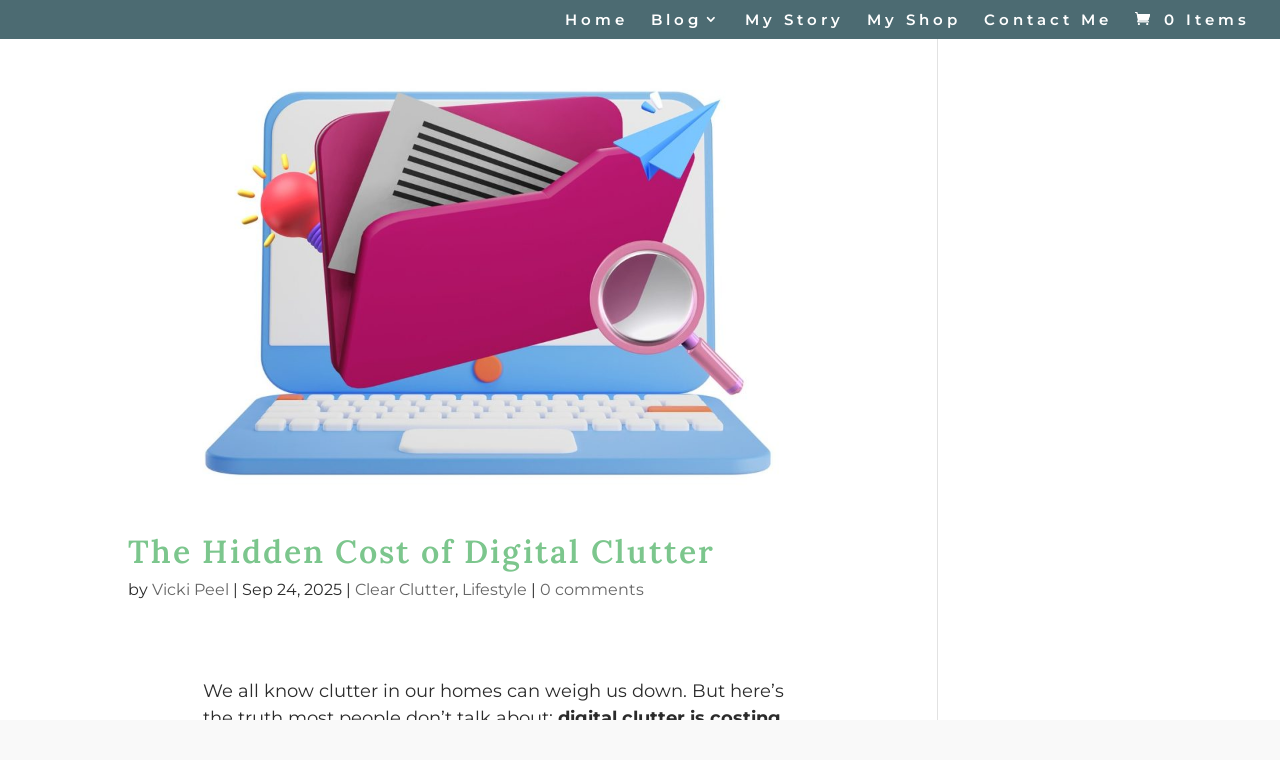

--- FILE ---
content_type: text/css
request_url: https://herlifehacks.com/wp-content/plugins/divi-cube-ET/styles/style.min.css?ver=1.0.0
body_size: 466
content:
@font-face{font-family:icomoon;src:url("/wp-content/plugins/divi-cube-ET/admin/assets/icomoon/fonts/icomoon.eot?p0nup8");src:url("/wp-content/plugins/divi-cube-ET/admin/assets/icomoon/fonts/icomoon.eot?p0nup8#iefix") format("embedded-opentype"),url("/wp-content/plugins/divi-cube-ET/admin/assets/icomoon/fonts/icomoon.ttf?p0nup8") format("truetype"),url("/wp-content/plugins/divi-cube-ET/admin/assets/icomoon/fonts/icomoon.woff?p0nup8") format("woff"),url("/wp-content/plugins/divi-cube-ET/admin/assets/icomoon/fonts/icomoon.svg?p0nup8#icomoon") format("svg");font-weight:400;font-style:normal}.dwdc_cubespin div{position:absolute}.dwdc_cubespin{-webkit-animation-name:dwdcspincube;animation-name:dwdcspincube;-webkit-animation-play-state:running;animation-play-state:running;-webkit-animation-timing-function:ease-in-out;animation-timing-function:ease-in-out;-webkit-transform-style:preserve-3d;transform-style:preserve-3d}@-webkit-keyframes dwdcspincube{0%{-webkit-transform:rotateX(0deg) rotateY(0deg) rotate(0deg);transform:rotateX(0deg) rotateY(0deg) rotate(0deg)}16%{-webkit-transform:rotateY(-90deg);transform:rotateY(-90deg)}33%{-webkit-transform:rotateY(-90deg) rotate(90deg);transform:rotateY(-90deg) rotate(90deg)}50%{-webkit-transform:rotateY(-180deg) rotate(90deg);transform:rotateY(-180deg) rotate(90deg)}66%{-webkit-transform:rotateY(90deg) rotateX(90deg);transform:rotateY(90deg) rotateX(90deg)}83%{-webkit-transform:rotateX(90deg);transform:rotateX(90deg)}to{-webkit-transform:rotateX(0deg) rotateY(0deg) rotate(0deg);transform:rotateX(0deg) rotateY(0deg) rotate(0deg)}}@keyframes dwdcspincube{0%{-webkit-transform:rotateX(0deg) rotateY(0deg) rotate(0deg);transform:rotateX(0deg) rotateY(0deg) rotate(0deg)}16%{-webkit-transform:rotateY(-90deg);transform:rotateY(-90deg)}33%{-webkit-transform:rotateY(-90deg) rotate(90deg);transform:rotateY(-90deg) rotate(90deg)}50%{-webkit-transform:rotateY(-180deg) rotate(90deg);transform:rotateY(-180deg) rotate(90deg)}66%{-webkit-transform:rotateY(90deg) rotateX(90deg);transform:rotateY(90deg) rotateX(90deg)}83%{-webkit-transform:rotateX(90deg);transform:rotateX(90deg)}to{-webkit-transform:rotateX(0deg) rotateY(0deg) rotate(0deg);transform:rotateX(0deg) rotateY(0deg) rotate(0deg)}}.js-loading .dwdc_cubespin{-webkit-animation-play-state:paused!important;animation-play-state:paused!important}

--- FILE ---
content_type: application/javascript
request_url: https://herlifehacks.com/wp-content/plugins/divi-cube-ET/scripts/frontend-bundle.min.js?ver=1.0.0
body_size: 397
content:
!function(n){var t={};function o(e){if(t[e])return t[e].exports;var r=t[e]={i:e,l:!1,exports:{}};return n[e].call(r.exports,r,r.exports,o),r.l=!0,r.exports}o.m=n,o.c=t,o.d=function(n,t,e){o.o(n,t)||Object.defineProperty(n,t,{configurable:!1,enumerable:!0,get:e})},o.n=function(n){var t=n&&n.__esModule?function(){return n.default}:function(){return n};return o.d(t,"a",t),t},o.o=function(n,t){return Object.prototype.hasOwnProperty.call(n,t)},o.p="/",o(o.s=85)}({8:function(n,t){},85:function(n,t,o){o(8),n.exports=o(86)},86:function(n,t){jQuery(document).ready(function(n){}),jQuery(window).load(function(n){}),document.body.classList.add("js-loading"),window.addEventListener("load",function(){document.body.classList.remove("js-loading")})}});